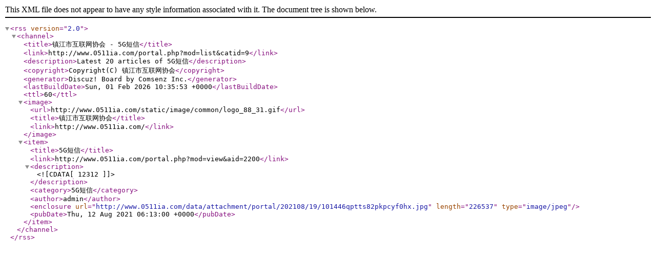

--- FILE ---
content_type: application/xml
request_url: http://www.0511ia.com/portal.php?mod=rss&catid=9
body_size: 1162
content:
<?xml version="1.0" encoding="utf-8"?>
<rss version="2.0">
  <channel>
    <title>镇江市互联网协会 - 5G短信</title>
    <link>http://www.0511ia.com/portal.php?mod=list&amp;catid=9</link>
    <description>Latest 20 articles of 5G短信</description>
    <copyright>Copyright(C) 镇江市互联网协会</copyright>
    <generator>Discuz! Board by Comsenz Inc.</generator>
    <lastBuildDate>Sun, 01 Feb 2026 10:35:53 +0000</lastBuildDate>
    <ttl>60</ttl>
    <image>
      <url>http://www.0511ia.com/static/image/common/logo_88_31.gif</url>
      <title>镇江市互联网协会</title>
      <link>http://www.0511ia.com/</link>
    </image>
    <item>
      <title>5G短信</title>
      <link>http://www.0511ia.com/portal.php?mod=view&amp;aid=2200</link>
      <description><![CDATA[12312]]></description>
      <category>5G短信</category>
      <author>admin</author>
<enclosure url="http://www.0511ia.com/data/attachment/portal/202108/19/101446qptts82pkpcyf0hx.jpg" length="226537" type="image/jpeg" />
      <pubDate>Thu, 12 Aug 2021 06:13:00 +0000</pubDate>
    </item>
  </channel>
</rss>